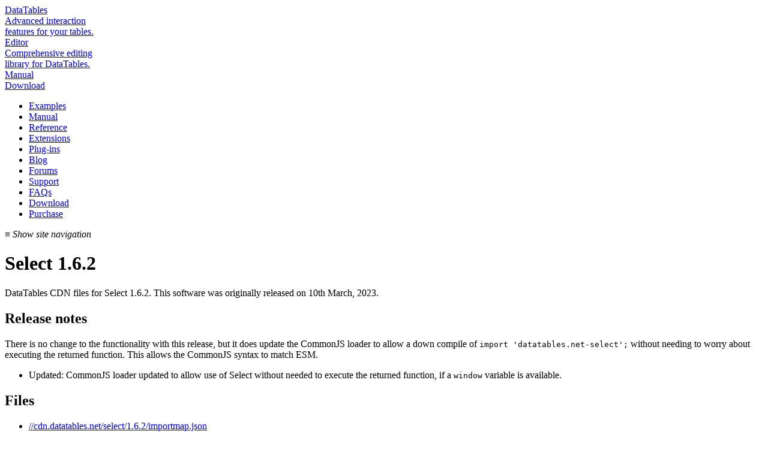

--- FILE ---
content_type: text/html; charset=utf-8
request_url: https://cdn.datatables.net/select/1.6.2/
body_size: 1654
content:
<!doctype html>
<html lang="en">
	<head>
		<meta http-equiv="Content-type" content="text/html; charset=utf-8">
		<meta name="viewport" content="width=device-width,initial-scale=1">

		<title>Select 1.6.2</title>
		
		<link rel="shortcut icon" type="image/png" href="https://datatables.net/media/images/favicon.png">
		<link rel="alternate" type="application/rss+xml" title="RSS 2.0" href="http://datatables.net/feeds/releases.xml">
		
		<link rel="stylesheet" type="text/css" href="https://datatables.net/media/css/site.css?_=2b2237eb8df1eaf3df3cf8d80a8859691">
		
		<style type="text/css">
			
		</style>

		<script src="https://datatables.net/media/js/mode.js?_=d434f6fb1bc362d05ee5b69259baa089"></script>
		<script type="text/javascript" src="https://datatables.net/media/js/site.js?_=d434f6fb1bc362d05ee5b69259baa089" data-domain="cdn.datatables.net" data-api="https://analytics.datatables.net/api/event"></script>
		<script src="https://datatables.net/media/js/dynamic.php"></script>
		<script defer async src="https://media.ethicalads.io/media/client/ethicalads.min.js" onload="window.dtAds()" onerror="window.dtAds()"></script>
		
		<script class="init">
			dt_demo.init();

			
		</script>
	</head>
	<body class="">
		<a name="top"></a>

		<div class="fw-background">
			<div>
				<span></span>
				<span></span>
				<span></span>
				<span></span>
				<span></span>
				<span></span>
				<span></span>
			</div>
		</div>

		<div class="fw-container">
			<div class="fw-header">
				<div class="nav-wrapper">
					<div class="nav-master">
						<div class="nav-item active">
							<a href="https://datatables.net/">
								<span class="icon-dt"></span>
								<span>DataTables</span>
								<div class="nav-explain">
									Advanced interaction<br>features for your tables.
								</div>
							</a>
						</div>
						<div class="nav-item">
							<a href="https://editor.datatables.net/">
								<span class="icon-e"></span>
								<span>Editor</span>
								<div class="nav-explain">
									Comprehensive editing<br>library for DataTables.
								</div>
							</a>
						</div>
					</div>

					<div class="nav-search">
						<div class="nav-item i-manual">
							<a href="https://datatables.net/manual">Manual</a>
						</div>
						<div class="nav-item i-download">
							<a href="https://datatables.net/download">Download</a>
						</div>
						<div class="nav-item i-user" style="display: none">
							<div class="account"></div>
						</div>
						<div class="nav-item search" style="display: none"></div>
						<div class="nav-item dt-demo-options"></div>
					</div>
				</div>
				<div class="nav-ad">
					<div data-ea-publisher="datatablesnet" data-ea-type="image" data-ea-manual="true"></div>
				</div>
			</div>

			<div class="fw-nav">
				<div class="nav-main">
					<ul><li class=" sub"><a href="//datatables.net/examples/index">Examples</a></li><li class=" sub"><a href="//datatables.net/manual/index">Manual</a></li><li class=" sub"><a href="//datatables.net/reference/index">Reference</a></li><li class=" sub"><a href="//datatables.net/extensions/index">Extensions</a></li><li class=" sub"><a href="//datatables.net/plug-ins/index">Plug-ins</a></li><li class=""><a href="//datatables.net/blog/index">Blog</a></li><li class=""><a href="//datatables.net/forums/index">Forums</a></li><li class=""><a href="//datatables.net/support/index">Support</a></li><li class=""><a href="//datatables.net/faqs/index">FAQs</a></li><li class=""><a href="//datatables.net/download/index">Download</a></li><li class=""><a href="//datatables.net/purchase/index">Purchase</a></li></ul>
				</div>

				<div class="mobile-show">
					<a>&#8801; <i>Show site navigation</i></a>
				</div>
			</div>

			<div class="fw-body">
				<div class="content">
					<h1 class="page_title">Select 1.6.2</h1>

					<p>DataTables CDN files for Select 1.6.2. This software was originally released on 10th March, 2023.</p>

<h2 data-anchor="Release-notes"><a name="Release-notes" href="#Release-notes"></a>Release notes</h2>

<p>There is no change to the functionality with this release, but it does update the CommonJS loader to allow a down compile of <code>import 'datatables.net-select';</code> without needing to worry about executing the returned function. This allows the CommonJS syntax to match ESM.</p>

<ul class="markdown">
<li>Updated: CommonJS loader updated to allow use of Select without needed to execute the returned function, if a <code>window</code> variable is available.</li>
</ul>

<h2 data-anchor="Files"><a name="Files" href="#Files"></a>Files</h2>

<p><ul><li><a href="//cdn.datatables.net/select/1.6.2/importmap.json">//cdn.datatables.net/select/1.6.2/importmap.json</a></li>
<h3>css</h3>

<ul><li><a href="//cdn.datatables.net/select/1.6.2/css/select.bootstrap.css">//cdn.datatables.net/select/1.6.2/css/select.bootstrap.css</a></li>
<li><a href="//cdn.datatables.net/select/1.6.2/css/select.bootstrap.min.css">//cdn.datatables.net/select/1.6.2/css/select.bootstrap.min.css</a></li>
<li><a href="//cdn.datatables.net/select/1.6.2/css/select.bootstrap4.css">//cdn.datatables.net/select/1.6.2/css/select.bootstrap4.css</a></li>
<li><a href="//cdn.datatables.net/select/1.6.2/css/select.bootstrap4.min.css">//cdn.datatables.net/select/1.6.2/css/select.bootstrap4.min.css</a></li>
<li><a href="//cdn.datatables.net/select/1.6.2/css/select.bootstrap5.css">//cdn.datatables.net/select/1.6.2/css/select.bootstrap5.css</a></li>
<li><a href="//cdn.datatables.net/select/1.6.2/css/select.bootstrap5.min.css">//cdn.datatables.net/select/1.6.2/css/select.bootstrap5.min.css</a></li>
<li><a href="//cdn.datatables.net/select/1.6.2/css/select.bulma.css">//cdn.datatables.net/select/1.6.2/css/select.bulma.css</a></li>
<li><a href="//cdn.datatables.net/select/1.6.2/css/select.bulma.min.css">//cdn.datatables.net/select/1.6.2/css/select.bulma.min.css</a></li>
<li><a href="//cdn.datatables.net/select/1.6.2/css/select.dataTables.css">//cdn.datatables.net/select/1.6.2/css/select.dataTables.css</a></li>
<li><a href="//cdn.datatables.net/select/1.6.2/css/select.dataTables.min.css">//cdn.datatables.net/select/1.6.2/css/select.dataTables.min.css</a></li>
<li><a href="//cdn.datatables.net/select/1.6.2/css/select.foundation.css">//cdn.datatables.net/select/1.6.2/css/select.foundation.css</a></li>
<li><a href="//cdn.datatables.net/select/1.6.2/css/select.foundation.min.css">//cdn.datatables.net/select/1.6.2/css/select.foundation.min.css</a></li>
<li><a href="//cdn.datatables.net/select/1.6.2/css/select.jqueryui.css">//cdn.datatables.net/select/1.6.2/css/select.jqueryui.css</a></li>
<li><a href="//cdn.datatables.net/select/1.6.2/css/select.jqueryui.min.css">//cdn.datatables.net/select/1.6.2/css/select.jqueryui.min.css</a></li>
<li><a href="//cdn.datatables.net/select/1.6.2/css/select.semanticui.css">//cdn.datatables.net/select/1.6.2/css/select.semanticui.css</a></li>
<li><a href="//cdn.datatables.net/select/1.6.2/css/select.semanticui.min.css">//cdn.datatables.net/select/1.6.2/css/select.semanticui.min.css</a></li>
</ul><h3>js</h3>

<ul><li><a href="//cdn.datatables.net/select/1.6.2/js/dataTables.select.js">//cdn.datatables.net/select/1.6.2/js/dataTables.select.js</a></li>
<li><a href="//cdn.datatables.net/select/1.6.2/js/dataTables.select.min.js">//cdn.datatables.net/select/1.6.2/js/dataTables.select.min.js</a></li>
<li><a href="//cdn.datatables.net/select/1.6.2/js/dataTables.select.min.mjs">//cdn.datatables.net/select/1.6.2/js/dataTables.select.min.mjs</a></li>
<li><a href="//cdn.datatables.net/select/1.6.2/js/dataTables.select.mjs">//cdn.datatables.net/select/1.6.2/js/dataTables.select.mjs</a></li>
<li><a href="//cdn.datatables.net/select/1.6.2/js/select.bootstrap.js">//cdn.datatables.net/select/1.6.2/js/select.bootstrap.js</a></li>
<li><a href="//cdn.datatables.net/select/1.6.2/js/select.bootstrap.min.js">//cdn.datatables.net/select/1.6.2/js/select.bootstrap.min.js</a></li>
<li><a href="//cdn.datatables.net/select/1.6.2/js/select.bootstrap.min.mjs">//cdn.datatables.net/select/1.6.2/js/select.bootstrap.min.mjs</a></li>
<li><a href="//cdn.datatables.net/select/1.6.2/js/select.bootstrap.mjs">//cdn.datatables.net/select/1.6.2/js/select.bootstrap.mjs</a></li>
<li><a href="//cdn.datatables.net/select/1.6.2/js/select.bootstrap4.js">//cdn.datatables.net/select/1.6.2/js/select.bootstrap4.js</a></li>
<li><a href="//cdn.datatables.net/select/1.6.2/js/select.bootstrap4.min.js">//cdn.datatables.net/select/1.6.2/js/select.bootstrap4.min.js</a></li>
<li><a href="//cdn.datatables.net/select/1.6.2/js/select.bootstrap4.min.mjs">//cdn.datatables.net/select/1.6.2/js/select.bootstrap4.min.mjs</a></li>
<li><a href="//cdn.datatables.net/select/1.6.2/js/select.bootstrap4.mjs">//cdn.datatables.net/select/1.6.2/js/select.bootstrap4.mjs</a></li>
<li><a href="//cdn.datatables.net/select/1.6.2/js/select.bootstrap5.js">//cdn.datatables.net/select/1.6.2/js/select.bootstrap5.js</a></li>
<li><a href="//cdn.datatables.net/select/1.6.2/js/select.bootstrap5.min.js">//cdn.datatables.net/select/1.6.2/js/select.bootstrap5.min.js</a></li>
<li><a href="//cdn.datatables.net/select/1.6.2/js/select.bootstrap5.min.mjs">//cdn.datatables.net/select/1.6.2/js/select.bootstrap5.min.mjs</a></li>
<li><a href="//cdn.datatables.net/select/1.6.2/js/select.bootstrap5.mjs">//cdn.datatables.net/select/1.6.2/js/select.bootstrap5.mjs</a></li>
<li><a href="//cdn.datatables.net/select/1.6.2/js/select.bulma.js">//cdn.datatables.net/select/1.6.2/js/select.bulma.js</a></li>
<li><a href="//cdn.datatables.net/select/1.6.2/js/select.bulma.min.js">//cdn.datatables.net/select/1.6.2/js/select.bulma.min.js</a></li>
<li><a href="//cdn.datatables.net/select/1.6.2/js/select.bulma.min.mjs">//cdn.datatables.net/select/1.6.2/js/select.bulma.min.mjs</a></li>
<li><a href="//cdn.datatables.net/select/1.6.2/js/select.bulma.mjs">//cdn.datatables.net/select/1.6.2/js/select.bulma.mjs</a></li>
<li><a href="//cdn.datatables.net/select/1.6.2/js/select.dataTables.js">//cdn.datatables.net/select/1.6.2/js/select.dataTables.js</a></li>
<li><a href="//cdn.datatables.net/select/1.6.2/js/select.dataTables.min.js">//cdn.datatables.net/select/1.6.2/js/select.dataTables.min.js</a></li>
<li><a href="//cdn.datatables.net/select/1.6.2/js/select.dataTables.min.mjs">//cdn.datatables.net/select/1.6.2/js/select.dataTables.min.mjs</a></li>
<li><a href="//cdn.datatables.net/select/1.6.2/js/select.dataTables.mjs">//cdn.datatables.net/select/1.6.2/js/select.dataTables.mjs</a></li>
<li><a href="//cdn.datatables.net/select/1.6.2/js/select.foundation.js">//cdn.datatables.net/select/1.6.2/js/select.foundation.js</a></li>
<li><a href="//cdn.datatables.net/select/1.6.2/js/select.foundation.min.js">//cdn.datatables.net/select/1.6.2/js/select.foundation.min.js</a></li>
<li><a href="//cdn.datatables.net/select/1.6.2/js/select.foundation.min.mjs">//cdn.datatables.net/select/1.6.2/js/select.foundation.min.mjs</a></li>
<li><a href="//cdn.datatables.net/select/1.6.2/js/select.foundation.mjs">//cdn.datatables.net/select/1.6.2/js/select.foundation.mjs</a></li>
<li><a href="//cdn.datatables.net/select/1.6.2/js/select.jqueryui.js">//cdn.datatables.net/select/1.6.2/js/select.jqueryui.js</a></li>
<li><a href="//cdn.datatables.net/select/1.6.2/js/select.jqueryui.min.js">//cdn.datatables.net/select/1.6.2/js/select.jqueryui.min.js</a></li>
<li><a href="//cdn.datatables.net/select/1.6.2/js/select.jqueryui.min.mjs">//cdn.datatables.net/select/1.6.2/js/select.jqueryui.min.mjs</a></li>
<li><a href="//cdn.datatables.net/select/1.6.2/js/select.jqueryui.mjs">//cdn.datatables.net/select/1.6.2/js/select.jqueryui.mjs</a></li>
<li><a href="//cdn.datatables.net/select/1.6.2/js/select.semanticui.js">//cdn.datatables.net/select/1.6.2/js/select.semanticui.js</a></li>
<li><a href="//cdn.datatables.net/select/1.6.2/js/select.semanticui.min.js">//cdn.datatables.net/select/1.6.2/js/select.semanticui.min.js</a></li>
<li><a href="//cdn.datatables.net/select/1.6.2/js/select.semanticui.min.mjs">//cdn.datatables.net/select/1.6.2/js/select.semanticui.min.mjs</a></li>
<li><a href="//cdn.datatables.net/select/1.6.2/js/select.semanticui.mjs">//cdn.datatables.net/select/1.6.2/js/select.semanticui.mjs</a></li>
</ul></ul></p>

				</div>
			</div>

			<div class="fw-page-nav">
				<div class="page-nav">
					<div class="page-nav-title">Page navigation</div>
				</div>
			</div>
		</div>
		
		<div class="fw-footer">
			<div class="copyright">
				<h4>DataTables</h4>
				<p>
					DataTables designed and created by <a href="//sprymedia.co.uk">SpryMedia Ltd</a>.<br>
					&copy; 2007-2025 <a href="//datatables.net/license/mit">MIT licensed</a>. <a href="/privacy.html">Privacy policy</a>.<br>
					SpryMedia Ltd is registered in Scotland, company no. SC456502.
				</p>
			</div>
		</div>
	</body>
</html>